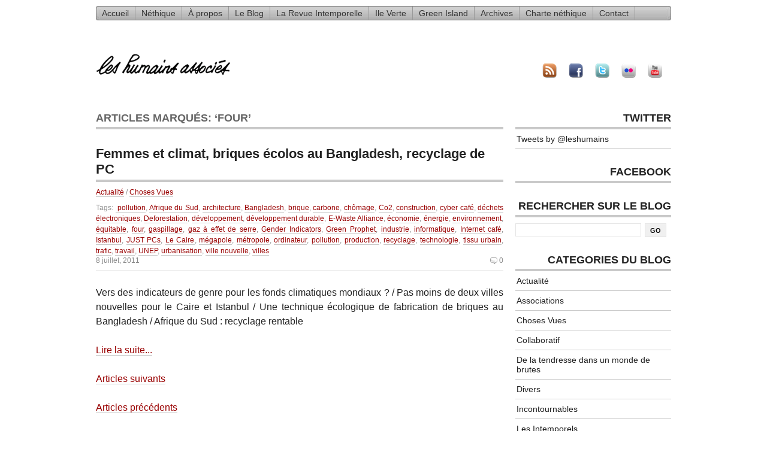

--- FILE ---
content_type: text/html; charset=UTF-8
request_url: http://www.humains-associes.fr/blog/tag/four/
body_size: 6667
content:
<!DOCTYPE html PUBLIC "-//W3C//DTD XHTML 1.0 Transitional//EN" "http://www.w3.org/TR/xhtml1/DTD/xhtml1-transitional.dtd">
<html xmlns="http://www.w3.org/1999/xhtml" lang="fr-FR">

	<head profile="http://gmpg.org/xfn/11">
		
		<title>
			four Archives - Les Humains AssociésLes Humains Associés		</title>

	    <meta http-equiv="content-type" content="text/html; charset=UTF-8" />
		<meta name="description" content="L&#039;humanisme à l&#039;ère numérique" />
		        


		<link rel="stylesheet" type="text/css" href="http://www.humains-associes.fr/blog/wp-content/themes/equilibrium_FR/style.css" media="screen" />
        <!--[if IE 6]>
        <link rel="stylesheet" type="text/css" href="http://www.humains-associes.fr/blog/wp-content/themes/equilibrium_FR/ie6.css" media="screen" />
        <![endif]-->
         <!--[if IE 7]>
        <link rel="stylesheet" type="text/css" href="http://www.humains-associes.fr/blog/wp-content/themes/equilibrium_FR/ie7.css" media="screen" />
        <![endif]-->
		<link rel="alternate" type="application/rss+xml" title="Les Humains Associés RSS Feed" href="https://www.humains-associes.fr/feed/" />
		<link rel="pingback" href="http://www.humains-associes.fr/blog/xmlrpc.php" />

		
<!-- This site is optimized with the Yoast SEO plugin v12.4 - https://yoast.com/wordpress/plugins/seo/ -->
<meta name="robots" content="max-snippet:-1, max-image-preview:large, max-video-preview:-1"/>
<link rel="canonical" href="https://www.humains-associes.fr/blog/tag/four/" />
<meta property="og:locale" content="fr_FR" />
<meta property="og:type" content="object" />
<meta property="og:title" content="four Archives - Les Humains Associés" />
<meta property="og:url" content="https://www.humains-associes.fr/blog/tag/four/" />
<meta property="og:site_name" content="Les Humains Associés" />
<meta name="twitter:card" content="summary_large_image" />
<meta name="twitter:title" content="four Archives - Les Humains Associés" />
<script type='application/ld+json' class='yoast-schema-graph yoast-schema-graph--main'>{"@context":"https://schema.org","@graph":[{"@type":"WebSite","@id":"https://www.humains-associes.fr/#website","url":"https://www.humains-associes.fr/","name":"Les Humains Associ\u00e9s","potentialAction":{"@type":"SearchAction","target":"https://www.humains-associes.fr/?s={search_term_string}","query-input":"required name=search_term_string"}},{"@type":"CollectionPage","@id":"https://www.humains-associes.fr/blog/tag/four/#webpage","url":"https://www.humains-associes.fr/blog/tag/four/","inLanguage":"fr-FR","name":"four Archives - Les Humains Associ\u00e9s","isPartOf":{"@id":"https://www.humains-associes.fr/#website"}}]}</script>
<!-- / Yoast SEO plugin. -->

<link rel='dns-prefetch' href='//maxcdn.bootstrapcdn.com' />
<link rel='dns-prefetch' href='//s.w.org' />
<link rel="alternate" type="application/rss+xml" title="Les Humains Associés &raquo; Flux de l’étiquette four" href="https://www.humains-associes.fr/blog/tag/four/feed/" />
		<script type="text/javascript">
			window._wpemojiSettings = {"baseUrl":"https:\/\/s.w.org\/images\/core\/emoji\/11\/72x72\/","ext":".png","svgUrl":"https:\/\/s.w.org\/images\/core\/emoji\/11\/svg\/","svgExt":".svg","source":{"concatemoji":"http:\/\/www.humains-associes.fr\/blog\/wp-includes\/js\/wp-emoji-release.min.js?ver=1514118254e7d4b5be4ed49b4fd94c30"}};
			!function(e,a,t){var n,r,o,i=a.createElement("canvas"),p=i.getContext&&i.getContext("2d");function s(e,t){var a=String.fromCharCode;p.clearRect(0,0,i.width,i.height),p.fillText(a.apply(this,e),0,0);e=i.toDataURL();return p.clearRect(0,0,i.width,i.height),p.fillText(a.apply(this,t),0,0),e===i.toDataURL()}function c(e){var t=a.createElement("script");t.src=e,t.defer=t.type="text/javascript",a.getElementsByTagName("head")[0].appendChild(t)}for(o=Array("flag","emoji"),t.supports={everything:!0,everythingExceptFlag:!0},r=0;r<o.length;r++)t.supports[o[r]]=function(e){if(!p||!p.fillText)return!1;switch(p.textBaseline="top",p.font="600 32px Arial",e){case"flag":return s([55356,56826,55356,56819],[55356,56826,8203,55356,56819])?!1:!s([55356,57332,56128,56423,56128,56418,56128,56421,56128,56430,56128,56423,56128,56447],[55356,57332,8203,56128,56423,8203,56128,56418,8203,56128,56421,8203,56128,56430,8203,56128,56423,8203,56128,56447]);case"emoji":return!s([55358,56760,9792,65039],[55358,56760,8203,9792,65039])}return!1}(o[r]),t.supports.everything=t.supports.everything&&t.supports[o[r]],"flag"!==o[r]&&(t.supports.everythingExceptFlag=t.supports.everythingExceptFlag&&t.supports[o[r]]);t.supports.everythingExceptFlag=t.supports.everythingExceptFlag&&!t.supports.flag,t.DOMReady=!1,t.readyCallback=function(){t.DOMReady=!0},t.supports.everything||(n=function(){t.readyCallback()},a.addEventListener?(a.addEventListener("DOMContentLoaded",n,!1),e.addEventListener("load",n,!1)):(e.attachEvent("onload",n),a.attachEvent("onreadystatechange",function(){"complete"===a.readyState&&t.readyCallback()})),(n=t.source||{}).concatemoji?c(n.concatemoji):n.wpemoji&&n.twemoji&&(c(n.twemoji),c(n.wpemoji)))}(window,document,window._wpemojiSettings);
		</script>
		<style type="text/css">
img.wp-smiley,
img.emoji {
	display: inline !important;
	border: none !important;
	box-shadow: none !important;
	height: 1em !important;
	width: 1em !important;
	margin: 0 .07em !important;
	vertical-align: -0.1em !important;
	background: none !important;
	padding: 0 !important;
}
</style>
<link rel='stylesheet' id='simple-share-buttons-adder-font-awesome-css'  href='//maxcdn.bootstrapcdn.com/font-awesome/4.3.0/css/font-awesome.min.css?ver=8.2.6' type='text/css' media='all' />
<script type='text/javascript' src='http://www.humains-associes.fr/blog/wp-includes/js/jquery/jquery.js?ver=1.12.4'></script>
<script type='text/javascript' src='http://www.humains-associes.fr/blog/wp-includes/js/jquery/jquery-migrate.min.js?ver=1.4.1'></script>
<link rel='https://api.w.org/' href='https://www.humains-associes.fr/wp-json/' />
<link rel="EditURI" type="application/rsd+xml" title="RSD" href="https://www.humains-associes.fr/blog/xmlrpc.php?rsd" />
<link rel="wlwmanifest" type="application/wlwmanifest+xml" href="http://www.humains-associes.fr/blog/wp-includes/wlwmanifest.xml" /> 


	</head>

	<body>
<div id="fb-root"></div>
<script>(function(d, s, id) {
  var js, fjs = d.getElementsByTagName(s)[0];
  if (d.getElementById(id)) return;
  js = d.createElement(s); js.id = id;
  js.src = "//connect.facebook.net/en_US/all.js#xfbml=1&appId=268100816544656";
  fjs.parentNode.insertBefore(js, fjs);
}(document, 'script', 'facebook-jssdk'));</script>
<div id="page-wrap">
	<div id="navbarha">
<ul>
<li><a href="https://www.humains-associes.fr">Accueil</a></li>
<!-- <li><a href="https://www.humains-associes.fr/HA.Revues.intemporelles.html">La Revue Intemporelle</a></li>
<li><a href="https://www.humains-associes.fr/humanews/">HumaNews (beta)</a></li>
<li><a href="https://www.humains-associes.fr/HA.HomePage.html">Archives</a></li> -->
<li class="page_item page-item-271"><a href="https://www.humains-associes.fr/nethique/">Néthique</a></li>
<li class="page_item page-item-2"><a href="https://www.humains-associes.fr/a-propos/">À propos</a></li>
<li class="page_item page-item-322 current_page_parent"><a href="https://www.humains-associes.fr/blog/">Le Blog</a></li>
<li class="page_item page-item-293"><a href="https://www.humains-associes.fr/la-revue-intemporelle/">La Revue Intemporelle</a></li>
<li class="page_item page-item-167"><a href="https://www.humains-associes.fr/ile-verte/">Ile Verte</a></li>
<li class="page_item page-item-186"><a href="https://www.humains-associes.fr/green-island/">Green Island</a></li>
<li class="page_item page-item-294"><a href="https://www.humains-associes.fr/archives/">Archives</a></li>
<li class="page_item page-item-325"><a href="https://www.humains-associes.fr/charte-nethique/">Charte néthique</a></li>
<li class="page_item page-item-300"><a href="https://www.humains-associes.fr/contact/">Contact</a></li>
</ul>
</div>
    <div class="clear"></div>
    <div id="top">
		<h1 class="logo"><a href="https://www.humains-associes.fr/"><img src="https://www.humains-associes.fr/images/menu/signature.gif" alt="Les Humains Associés" width="224" 
height="36" /><span> Les Humains Associés</span></a></h1>
		
		<ul id="nav">
		<a href="http://feeds2.feedburner.com/leshumains/"><img src="http://www.humains-associes.fr/blog/wp-content/themes/equilibrium_FR/icons/feed.png" width="24" height="24"></a>
		
		<a href="http://www.facebook.com/pages/Les-Humains-Associes/67537539503"><img src="http://www.humains-associes.fr/blog/wp-content/themes/equilibrium_FR/icons/facebook.png" width="24" height="24"></a>
		
		<a href="http://twitter.com/leshumains"><img src="http://www.humains-associes.fr/blog/wp-content/themes/equilibrium_FR/icons/twitter.png" width="24" height="24"></a>

		<a href="http://www.flickr.com/photos/leshumains/"><img src="http://www.humains-associes.fr/blog/wp-content/themes/equilibrium_FR/icons/flickr.png" width="24" height="24"></a>
		
		<a href="http://www.youtube.com/user/leshumains"><img src="http://www.humains-associes.fr/blog/wp-content/themes/equilibrium_FR/icons/youtube.png" width="24" height="24"></a>
		
		</ul>
        </div>
    <div class="clear"></div>
<div class="content">
		
						<h2>Articles marqu&eacute;s: &#8216;four&#8217;</h2>
		
		
		<div class="post" id="post-3665">
			<h3><a href="https://www.humains-associes.fr/blog/2011/07/08/choses-vues-040711/" title="Femmes et climat, briques écolos au Bangladesh, recyclage de PC">Femmes et climat, briques écolos au Bangladesh, recyclage de PC</a></h3>
            <div class="postMeta-post">
            
            
            <span class="post-category"><p><a href="https://www.humains-associes.fr/blog/categorie/actualite/" rel="category tag">Actualité</a> / <a href="https://www.humains-associes.fr/blog/categorie/actualite/chosesvues/" rel="category tag">Choses Vues</a></p></span> 
			<span class="post-tags"><p>Tags: <a href="https://www.humains-associes.fr/blog/tag/%c2%a0pollution/" rel="tag"> pollution</a>, <a href="https://www.humains-associes.fr/blog/tag/afrique-du-sud/" rel="tag">Afrique du Sud</a>, <a href="https://www.humains-associes.fr/blog/tag/architecture/" rel="tag">architecture</a>, <a href="https://www.humains-associes.fr/blog/tag/bangladesh/" rel="tag">Bangladesh</a>, <a href="https://www.humains-associes.fr/blog/tag/brique/" rel="tag">brique</a>, <a href="https://www.humains-associes.fr/blog/tag/carbone/" rel="tag">carbone</a>, <a href="https://www.humains-associes.fr/blog/tag/chomage/" rel="tag">chômage</a>, <a href="https://www.humains-associes.fr/blog/tag/co2/" rel="tag">Co2</a>, <a href="https://www.humains-associes.fr/blog/tag/construction/" rel="tag">construction</a>, <a href="https://www.humains-associes.fr/blog/tag/cyber-cafe/" rel="tag">cyber café</a>, <a href="https://www.humains-associes.fr/blog/tag/dechets-electroniques/" rel="tag">déchets électroniques</a>, <a href="https://www.humains-associes.fr/blog/tag/deforestation/" rel="tag">Deforestation</a>, <a href="https://www.humains-associes.fr/blog/tag/developpement/" rel="tag">développement</a>, <a href="https://www.humains-associes.fr/blog/tag/developpement-durable/" rel="tag">développement durable</a>, <a href="https://www.humains-associes.fr/blog/tag/e-waste-alliance/" rel="tag">E-Waste Alliance</a>, <a href="https://www.humains-associes.fr/blog/tag/economie/" rel="tag">économie</a>, <a href="https://www.humains-associes.fr/blog/tag/energie/" rel="tag">énergie</a>, <a href="https://www.humains-associes.fr/blog/tag/environnement/" rel="tag">environnement</a>, <a href="https://www.humains-associes.fr/blog/tag/equitable/" rel="tag">équitable</a>, <a href="https://www.humains-associes.fr/blog/tag/four/" rel="tag">four</a>, <a href="https://www.humains-associes.fr/blog/tag/gaspillage/" rel="tag">gaspillage</a>, <a href="https://www.humains-associes.fr/blog/tag/gaz-a-effet-de-serre/" rel="tag">gaz à effet de serre</a>, <a href="https://www.humains-associes.fr/blog/tag/gender-indicators/" rel="tag">Gender Indicators</a>, <a href="https://www.humains-associes.fr/blog/tag/green-prophet/" rel="tag">Green Prophet</a>, <a href="https://www.humains-associes.fr/blog/tag/industrie/" rel="tag">industrie</a>, <a href="https://www.humains-associes.fr/blog/tag/informatique/" rel="tag">informatique</a>, <a href="https://www.humains-associes.fr/blog/tag/internet-cafe/" rel="tag">Internet café</a>, <a href="https://www.humains-associes.fr/blog/tag/istanbul/" rel="tag">Istanbul</a>, <a href="https://www.humains-associes.fr/blog/tag/just-pcs/" rel="tag">JUST PCs</a>, <a href="https://www.humains-associes.fr/blog/tag/le-caire/" rel="tag">Le Caire</a>, <a href="https://www.humains-associes.fr/blog/tag/megapole/" rel="tag">mégapole</a>, <a href="https://www.humains-associes.fr/blog/tag/metropole/" rel="tag">métropole</a>, <a href="https://www.humains-associes.fr/blog/tag/ordinateur/" rel="tag">ordinateur</a>, <a href="https://www.humains-associes.fr/blog/tag/pollution/" rel="tag">pollution</a>, <a href="https://www.humains-associes.fr/blog/tag/production/" rel="tag">production</a>, <a href="https://www.humains-associes.fr/blog/tag/recyclage/" rel="tag">recyclage</a>, <a href="https://www.humains-associes.fr/blog/tag/technologie/" rel="tag">technologie</a>, <a href="https://www.humains-associes.fr/blog/tag/tissu-urbain/" rel="tag">tissu urbain</a>, <a href="https://www.humains-associes.fr/blog/tag/trafic/" rel="tag">trafic</a>, <a href="https://www.humains-associes.fr/blog/tag/travail/" rel="tag">travail</a>, <a href="https://www.humains-associes.fr/blog/tag/unep/" rel="tag">UNEP</a>, <a href="https://www.humains-associes.fr/blog/tag/urbanisation/" rel="tag">urbanisation</a>, <a href="https://www.humains-associes.fr/blog/tag/ville-nouvelle/" rel="tag">ville nouvelle</a>, <a href="https://www.humains-associes.fr/blog/tag/villes/" rel="tag">villes</a></p></span> 
            <div class="clear"></div>
            
            <span class="date">8 juillet, 2011</span>
            <span class="comments"><a href="https://www.humains-associes.fr/blog/2011/07/08/choses-vues-040711/#respond">0</a></a></span>
            <div class="clear"></div>
            

            </div> 
            
<p>Vers des indicateurs de genre pour les fonds climatiques mondiaux ? / Pas moins de deux villes nouvelles pour le Caire et Istanbul / Une technique écologique de fabrication de briques au Bangladesh / Afrique du Sud : recyclage rentable</p>
<p class="moretext"><a href="https://www.humains-associes.fr/blog/2011/07/08/choses-vues-040711/">Lire la suite...</a></p>
	 			<p></p>
            <p><a href="https://www.humains-associes.fr/blog/2011/08/25/les-arc-en-ciel/" rel="next">Articles suivants</a></p>
			<p><a href="https://www.humains-associes.fr/blog/2011/06/30/choses-vues-250611/" rel="prev">Articles pr&eacute;c&eacute;dents</a></p>
		</div>

	</div>
		<div id="sidebar">
        <ul>

<li>
<h2>Twitter</h2>
<ul id="twitter_update_list"></ul>
<!-- <a style="display:inline;padding:0;" href="http://twitter.com/leshumains"><img src="http://www.humains-associes.fr/blog/wp-content/themes/equilibrium_FR/images/twitter_logo-ha.jpg" width="260" height="20"></a> -->

<a class="twitter-timeline" href="https://twitter.com/leshumains" data-widget-id="460836385239207937">Tweets by @leshumains</a>
<script>!function(d,s,id){var js,fjs=d.getElementsByTagName(s)[0],p=/^http:/.test(d.location)?'http':'https';if(!d.getElementById(id)){js=d.createElement(s);js.id=id;js.src=p+"://platform.twitter.com/widgets.js";fjs.parentNode.insertBefore(js,fjs);}}(document,"script","twitter-wjs");</script>
</li>

<li>
<h2>Facebook</h2>
<div id="fb-root"></div><script src="http://connect.facebook.net/fr_FR/all.js#xfbml=1"></script><fb:like-box href="http://www.facebook.com/pages/Les-Humains-Associés/67537539503" width="260" show_faces="true" stream="false" header="true"></fb:like-box></li>
<p>
			
		<li><h2>Rechercher sur le blog</h2>
		<form method="get" id="searchform" action="https://www.humains-associes.fr/">
	<input type="text" value="" name="s" id="s" />
	<input type="submit" id="searchsubmit" value="Go" />
    <div class="clear"></div>
</form>


<div class="clear"></div></li>
<!--
<li>
<h2>#cop15</h2>

<object classid="clsid:d27cdb6e-ae6d-11cf-96b8-444553540000" codebase="http://download.macromedia.com/pub/shockwave/cabs/flash/swflash.cab#version=8,0,0,0" width="260" height="136" id="cop15_countdown_mini" align="middle">
    <param name="allowScriptAccess" value="sameDomain" />
    <param name="allowFullScreen" value="false" />
    <param name="movie" value="http://unfccc.int/files/inc/graphics/application/x-shockwave-flash/cop15_countdown_mini.swf" /><param name="quality" value="high" /><param name="bgcolor" value="#000000" />	
    <embed src="http://unfccc.int/files/inc/graphics/application/x-shockwave-flash/cop15_countdown_mini.swf" quality="high" bgcolor="#000000" width="260" height="136" name="cop15_countdown_mini" align="middle" allowScriptAccess="sameDomain" allowFullScreen="false" type="application/x-shockwave-flash" pluginspage="http://www.macromedia.com/go/getflashplayer" />    
  </object>
<a href="http://search.twitter.com/search?q=%23cop15">#cop15 sur twitter</a>
</li>
-->
<li class="categories"><h2>Categories du blog</h2><ul>	<li class="cat-item cat-item-6"><a href="https://www.humains-associes.fr/blog/categorie/actualite/" >Actualité</a>
<ul class='children'>
	<li class="cat-item cat-item-13"><a href="https://www.humains-associes.fr/blog/categorie/actualite/associations/" >Associations</a>
</li>
	<li class="cat-item cat-item-686"><a href="https://www.humains-associes.fr/blog/categorie/actualite/chosesvues/" >Choses Vues</a>
</li>
</ul>
</li>
	<li class="cat-item cat-item-14"><a href="https://www.humains-associes.fr/blog/categorie/collaboratif/" >Collaboratif</a>
</li>
	<li class="cat-item cat-item-4"><a href="https://www.humains-associes.fr/blog/categorie/de-la-tendresse-dans-un-monde-de-brutes/" title="Quelques bonnes nouvelles pour des temps difficiles…">De la tendresse dans un monde de brutes</a>
</li>
	<li class="cat-item cat-item-2"><a href="https://www.humains-associes.fr/blog/categorie/divers/" >Divers</a>
</li>
	<li class="cat-item cat-item-3"><a href="https://www.humains-associes.fr/blog/categorie/incontournables/" >Incontournables</a>
</li>
	<li class="cat-item cat-item-5"><a href="https://www.humains-associes.fr/blog/categorie/les-intemporels/" >Les Intemporels</a>
</li>
	<li class="cat-item cat-item-8"><a href="https://www.humains-associes.fr/blog/categorie/multilingue/" >Multilingue</a>
<ul class='children'>
	<li class="cat-item cat-item-10"><a href="https://www.humains-associes.fr/blog/categorie/multilingue/deutsch/" >Deutsch</a>
</li>
	<li class="cat-item cat-item-7"><a href="https://www.humains-associes.fr/blog/categorie/multilingue/english/" >English</a>
</li>
	<li class="cat-item cat-item-9"><a href="https://www.humains-associes.fr/blog/categorie/multilingue/espanol/" >Español</a>
</li>
	<li class="cat-item cat-item-12"><a href="https://www.humains-associes.fr/blog/categorie/multilingue/italiano/" >Italiano</a>
</li>
	<li class="cat-item cat-item-11"><a href="https://www.humains-associes.fr/blog/categorie/multilingue/portugues/" >Português</a>
</li>
</ul>
</li>
	<li class="cat-item cat-item-22"><a href="https://www.humains-associes.fr/blog/categorie/nethique/" >Néthique</a>
</li>
	<li class="cat-item cat-item-1"><a href="https://www.humains-associes.fr/blog/categorie/non-classe/" >Non classé</a>
</li>
	<li class="cat-item cat-item-15"><a href="https://www.humains-associes.fr/blog/categorie/podcast/" >Podcast</a>
</li>
	<li class="cat-item cat-item-21"><a href="https://www.humains-associes.fr/blog/categorie/revue-de-presse/" >Revue de presse</a>
</li>
	<li class="cat-item cat-item-17"><a href="https://www.humains-associes.fr/blog/categorie/second-life/" >Second Life</a>
<ul class='children'>
	<li class="cat-item cat-item-20"><a href="https://www.humains-associes.fr/blog/categorie/second-life/conferences/" >Conférences</a>
</li>
	<li class="cat-item cat-item-23"><a href="https://www.humains-associes.fr/blog/categorie/second-life/ilot-des-droits-de-lhomme/" >Ilot des Droits de l&#039;Homme</a>
</li>
	<li class="cat-item cat-item-19"><a href="https://www.humains-associes.fr/blog/categorie/second-life/landmarks/" title="les lieux sélectionnés par Les Humains Associés dans Second Life">Landmarks</a>
</li>
</ul>
</li>
	<li class="cat-item cat-item-16"><a href="https://www.humains-associes.fr/blog/categorie/solidarites/" >Solidarités</a>
</li>
	<li class="cat-item cat-item-34"><a href="https://www.humains-associes.fr/blog/categorie/videos/" >Vidéos</a>
</li>
</ul></li>
		<li><h2>Articles r&eacute;cents du blog</h2>
				<ul>
												<li><span class="title"><a href="https://www.humains-associes.fr/blog/2025/07/01/de-lurgence-de-defendre-notre-planete-et-nos-valeurs/" title="De l’urgence de défendre notre planète et nos valeurs">De l’urgence de défendre notre planète et nos valeurs</a></span>
				</li>
								<li><span class="title"><a href="https://www.humains-associes.fr/blog/2016/01/17/les-humains-associes-fluctuat-nec-mergitur/" title="Les Humains Associés : Fluctuat nec mergitur">Les Humains Associés : Fluctuat nec mergitur</a></span>
				</li>
								<li><span class="title"><a href="https://www.humains-associes.fr/blog/2016/01/17/extended-version-de-human-de-yann-arthus-bertrand/" title="Extended version de « Human » de Yann Arthus-Bertrand">Extended version de « Human » de Yann Arthus-Bertrand</a></span>
				</li>
								<li><span class="title"><a href="https://www.humains-associes.fr/blog/2016/01/17/evolution-du-visage-de-lhomme/" title="Evolution du visage de l&rsquo;homme">Evolution du visage de l&rsquo;homme</a></span>
				</li>
								</ul>
			</li>

		<li><h2>Commentaires r&eacute;cents</h2>
			<ul id="recent_comments">
				
<li><span class='title comment_excerpt'><a href="https://www.humains-associes.fr/blog/2006/01/26/les-beaux-et-les-normaux/#comment-109966" title="dans Les beaux et les normaux">Je suis normal, mais même avec l'influence des médias, je n'ai pas envie de deve...</a></span>
<li><span class='title comment_excerpt'><a href="https://www.humains-associes.fr/blog/2014/05/05/elections-europeennes-2014/#comment-109761" title="dans Élections Européennes 2014 - Aux Urnes, citoyens !">Des messages, des actions et des perspectives toujours justes, pertinentes et de...</a></span>
<li><span class='title comment_excerpt'><a href="https://www.humains-associes.fr/blog/2006/01/31/levolution-de-la-conscience/#comment-109757" title="dans L'Évolution de la conscience">Bonjour, 

Je suis actuellement à la recherche de cet ouvrage de Robert Ornste...</a></span>
<li><span class='title comment_excerpt'><a href="https://www.humains-associes.fr/blog/2006/03/31/equipe-de-traduction-collaborative-et-benevole-des-humains-associes/#comment-109752" title="dans Équipe de traduction collaborative et bénévole des Humains Associés">Bonjour, je m'appelle Nathalia, je suis colombienne et maintenant je fais un mas...</a></span>			</ul> <!-- END -->
			</li>
	
					</ul>
        </div> <div class="clear"></div>
<div class="push"></div>
</div> <!--Page Wrap-->	
        <div id="footer">
        <p class="floatLeft">1995-2014 Les Humains Associés | <a href="https://www.humains-associes.fr/feed/">Articles (RSS)</a> | <a href="https://www.humains-associes.fr/comments/feed/">Commentaires (RSS)</a>.</p>
        <p class="floatRight"><a href="http://madebyon.com/">Made By On</a></p>
        <div class="push"></div>
<script type='text/javascript' src='http://www.humains-associes.fr/blog/wp-content/plugins/simple-share-buttons-adder/js/ssba.js?ver=1654305940'></script>
<script type='text/javascript'>
Main.boot( [] );
</script>
<script type='text/javascript' src='http://www.humains-associes.fr/blog/wp-content/plugins/lazy-load/js/jquery.sonar.min.js?ver=0.6.1'></script>
<script type='text/javascript' src='http://www.humains-associes.fr/blog/wp-content/plugins/lazy-load/js/lazy-load.js?ver=0.6.1'></script>
<script type='text/javascript' src='http://www.humains-associes.fr/blog/wp-includes/js/wp-embed.min.js?ver=1514118254e7d4b5be4ed49b4fd94c30'></script>
</div>
	</body>

</html>